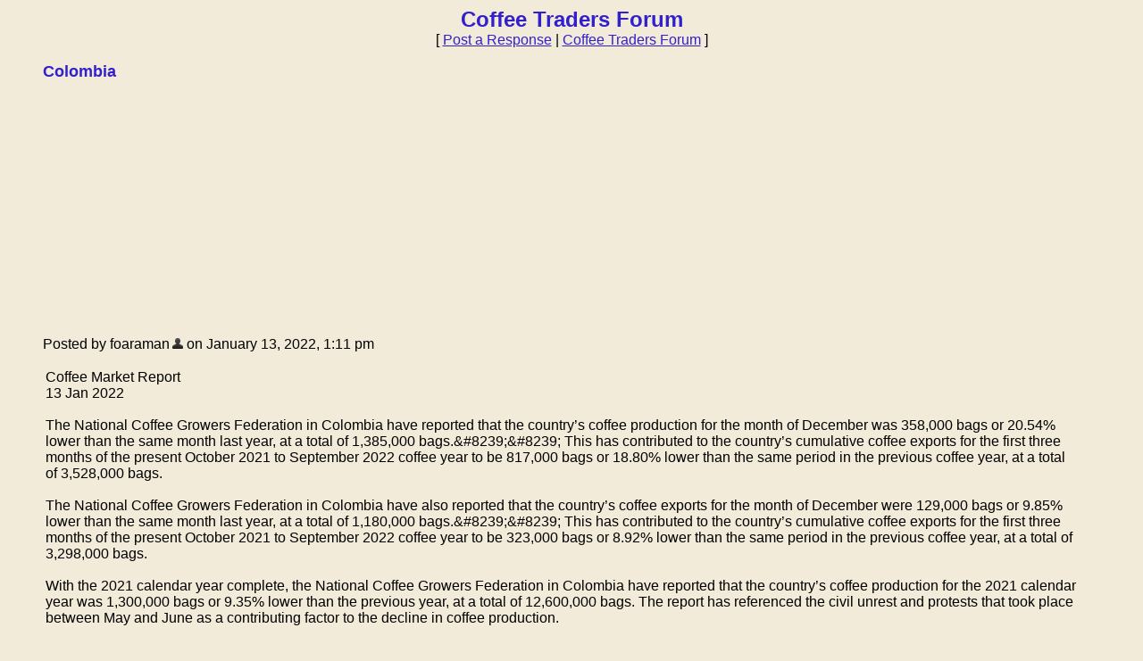

--- FILE ---
content_type: text/html
request_url: https://mb.boardhost.com/coffeetraders/msg/1642097507.html
body_size: 35613
content:
<!DOCTYPE html>
<html lang="en">
<head>
<title>Coffee Traders Forum: Colombia</title>
<meta http-equiv="Content-Type" content="text/html; charset=iso-8859-1" />
<link rel="stylesheet" href="/coffeetraders/style.css" type="text/css" media="all" /><script src="https://js.boardhost.com/jquery-1.11.3.min.js"></script><link rel="stylesheet" media="all" type="text/css" href="https://js.boardhost.com/jquery-impromptu.min.css"><script src="https://js.boardhost.com/jquery-impromptu.min.js"></script><meta property="og:image" content="https://images.boardhost.com/boardhostballoon.png" />
<meta property="og:description" content="Coffee Market Report  13 Jan 2022    The National Coffee Growers Federation in Colombia have reported that the country s coffee production for the month of December was 358 000 bags or 20.54  lower than the same month last year  at a total of 1 385 000 bags. amp  8239  amp  8239  This has contributed to the country s cumulative coffee exports for the first three months of the present October 2021 to September 2022 coffee year to be 817 000 bags or 18.80  lower than the same period in the previous coffee year  at a total of 3 528 000 bags.    The National Coffee Growers Federation in Colombia have also reported that the country s coffee exports for the month of December were 129 000 bags or 9.85  lower than the same month last year  at a total of 1 180 000 bags. amp  8239  amp  8239  This has contributed to the country s cumulative coffee exports for the first three months of the present October 2021 to September 2022 coffee year to be 323 000 bags or 8.92  lower than the same period in the previous coffee year  at a total of 3 298 000 bags.    With the 2021 calendar year complete  the National Coffee Growers Federation in Colombia have reported that the country s coffee production for the 2021 calendar year was 1 300 000 bags or 9.35  lower than the previous year  at a total of 12 600 000 bags. The report has referenced the civil unrest and protests that took place between May and June as a contributing factor to the decline in coffee production." /><link rel="stylesheet" href="/tooltipster.css" type="text/css" media="all" /><style>.tooltipster-shadow { border-radius: 5px; box-shadow: 0px 0px 14px rgba(0,0,0,0.3); color: #2c2c2c; background: #F2EBD9;} .tooltipster-shadow .tooltipster-content { padding: 0px 0px; }</style><script type="text/javascript" language="javascript" src="https://js.boardhost.com/jquery.tooltipster.min.js"></script>
<script type="text/javascript" language="javascript" src="https://js.boardhost.com/getname.js"></script><script type="text/javascript" language="javascript" src="https://js.boardhost.com/quicktags.js"></script><script>$(document).ready(function() { $('.tooltip').tooltipster({ contentAsHTML: true, position:'bottom', offsetY:'-3', offsetX: '40', interactive:true, onlyOne:true, hideOnClick:true, trigger:'click', delay:'100', theme: 'tooltipster-shadow' }); });</script>
<style type="text/css">a.vglnk { text-decoration:none; border-bottom: 1px dotted; }</style><script async src="https://fundingchoicesmessages.google.com/i/pub-9639136181134974?ers=1" nonce="2V13zYMQiVlOHw16plSLwA"></script><script nonce="2V13zYMQiVlOHw16plSLwA">(function() {function signalGooglefcPresent() {if (!window.frames['googlefcPresent']) {if (document.body) {const iframe = document.createElement('iframe'); iframe.style = 'width: 0; height: 0; border: none; z-index: -1000; left: -1000px; top: -1000px;'; iframe.style.display = 'none'; iframe.name = 'googlefcPresent'; document.body.appendChild(iframe);} else {setTimeout(signalGooglefcPresent, 0);}}}signalGooglefcPresent();})();</script>
<script>(function(){'use strict';function aa(a){var b=0;return function(){return b<a.length?{done:!1,value:a[b++]}:{done:!0}}}var ba="function"==typeof Object.defineProperties?Object.defineProperty:function(a,b,c){if(a==Array.prototype||a==Object.prototype)return a;a[b]=c.value;return a};
function ea(a){a=["object"==typeof globalThis&&globalThis,a,"object"==typeof window&&window,"object"==typeof self&&self,"object"==typeof global&&global];for(var b=0;b<a.length;++b){var c=a[b];if(c&&c.Math==Math)return c}throw Error("Cannot find global object");}var fa=ea(this);function ha(a,b){if(b)a:{var c=fa;a=a.split(".");for(var d=0;d<a.length-1;d++){var e=a[d];if(!(e in c))break a;c=c[e]}a=a[a.length-1];d=c[a];b=b(d);b!=d&&null!=b&&ba(c,a,{configurable:!0,writable:!0,value:b})}}
var ia="function"==typeof Object.create?Object.create:function(a){function b(){}b.prototype=a;return new b},l;if("function"==typeof Object.setPrototypeOf)l=Object.setPrototypeOf;else{var m;a:{var ja={a:!0},ka={};try{ka.__proto__=ja;m=ka.a;break a}catch(a){}m=!1}l=m?function(a,b){a.__proto__=b;if(a.__proto__!==b)throw new TypeError(a+" is not extensible");return a}:null}var la=l;
function n(a,b){a.prototype=ia(b.prototype);a.prototype.constructor=a;if(la)la(a,b);else for(var c in b)if("prototype"!=c)if(Object.defineProperties){var d=Object.getOwnPropertyDescriptor(b,c);d&&Object.defineProperty(a,c,d)}else a[c]=b[c];a.A=b.prototype}function ma(){for(var a=Number(this),b=[],c=a;c<arguments.length;c++)b[c-a]=arguments[c];return b}
var na="function"==typeof Object.assign?Object.assign:function(a,b){for(var c=1;c<arguments.length;c++){var d=arguments[c];if(d)for(var e in d)Object.prototype.hasOwnProperty.call(d,e)&&(a[e]=d[e])}return a};ha("Object.assign",function(a){return a||na});/*

 Copyright The Closure Library Authors.
 SPDX-License-Identifier: Apache-2.0
*/
var p=this||self;function q(a){return a};var t,u;a:{for(var oa=["CLOSURE_FLAGS"],v=p,x=0;x<oa.length;x++)if(v=v[oa[x]],null==v){u=null;break a}u=v}var pa=u&&u[610401301];t=null!=pa?pa:!1;var z,qa=p.navigator;z=qa?qa.userAgentData||null:null;function A(a){return t?z?z.brands.some(function(b){return(b=b.brand)&&-1!=b.indexOf(a)}):!1:!1}function B(a){var b;a:{if(b=p.navigator)if(b=b.userAgent)break a;b=""}return-1!=b.indexOf(a)};function C(){return t?!!z&&0<z.brands.length:!1}function D(){return C()?A("Chromium"):(B("Chrome")||B("CriOS"))&&!(C()?0:B("Edge"))||B("Silk")};var ra=C()?!1:B("Trident")||B("MSIE");!B("Android")||D();D();B("Safari")&&(D()||(C()?0:B("Coast"))||(C()?0:B("Opera"))||(C()?0:B("Edge"))||(C()?A("Microsoft Edge"):B("Edg/"))||C()&&A("Opera"));var sa={},E=null;var ta="undefined"!==typeof Uint8Array,ua=!ra&&"function"===typeof btoa;var F="function"===typeof Symbol&&"symbol"===typeof Symbol()?Symbol():void 0,G=F?function(a,b){a[F]|=b}:function(a,b){void 0!==a.g?a.g|=b:Object.defineProperties(a,{g:{value:b,configurable:!0,writable:!0,enumerable:!1}})};function va(a){var b=H(a);1!==(b&1)&&(Object.isFrozen(a)&&(a=Array.prototype.slice.call(a)),I(a,b|1))}
var H=F?function(a){return a[F]|0}:function(a){return a.g|0},J=F?function(a){return a[F]}:function(a){return a.g},I=F?function(a,b){a[F]=b}:function(a,b){void 0!==a.g?a.g=b:Object.defineProperties(a,{g:{value:b,configurable:!0,writable:!0,enumerable:!1}})};function wa(){var a=[];G(a,1);return a}function xa(a,b){I(b,(a|0)&-99)}function K(a,b){I(b,(a|34)&-73)}function L(a){a=a>>11&1023;return 0===a?536870912:a};var M={};function N(a){return null!==a&&"object"===typeof a&&!Array.isArray(a)&&a.constructor===Object}var O,ya=[];I(ya,39);O=Object.freeze(ya);var P;function Q(a,b){P=b;a=new a(b);P=void 0;return a}
function R(a,b,c){null==a&&(a=P);P=void 0;if(null==a){var d=96;c?(a=[c],d|=512):a=[];b&&(d=d&-2095105|(b&1023)<<11)}else{if(!Array.isArray(a))throw Error();d=H(a);if(d&64)return a;d|=64;if(c&&(d|=512,c!==a[0]))throw Error();a:{c=a;var e=c.length;if(e){var f=e-1,g=c[f];if(N(g)){d|=256;b=(d>>9&1)-1;e=f-b;1024<=e&&(za(c,b,g),e=1023);d=d&-2095105|(e&1023)<<11;break a}}b&&(g=(d>>9&1)-1,b=Math.max(b,e-g),1024<b&&(za(c,g,{}),d|=256,b=1023),d=d&-2095105|(b&1023)<<11)}}I(a,d);return a}
function za(a,b,c){for(var d=1023+b,e=a.length,f=d;f<e;f++){var g=a[f];null!=g&&g!==c&&(c[f-b]=g)}a.length=d+1;a[d]=c};function Aa(a){switch(typeof a){case "number":return isFinite(a)?a:String(a);case "boolean":return a?1:0;case "object":if(a&&!Array.isArray(a)&&ta&&null!=a&&a instanceof Uint8Array){if(ua){for(var b="",c=0,d=a.length-10240;c<d;)b+=String.fromCharCode.apply(null,a.subarray(c,c+=10240));b+=String.fromCharCode.apply(null,c?a.subarray(c):a);a=btoa(b)}else{void 0===b&&(b=0);if(!E){E={};c="ABCDEFGHIJKLMNOPQRSTUVWXYZabcdefghijklmnopqrstuvwxyz0123456789".split("");d=["+/=","+/","-_=","-_.","-_"];for(var e=
0;5>e;e++){var f=c.concat(d[e].split(""));sa[e]=f;for(var g=0;g<f.length;g++){var h=f[g];void 0===E[h]&&(E[h]=g)}}}b=sa[b];c=Array(Math.floor(a.length/3));d=b[64]||"";for(e=f=0;f<a.length-2;f+=3){var k=a[f],w=a[f+1];h=a[f+2];g=b[k>>2];k=b[(k&3)<<4|w>>4];w=b[(w&15)<<2|h>>6];h=b[h&63];c[e++]=g+k+w+h}g=0;h=d;switch(a.length-f){case 2:g=a[f+1],h=b[(g&15)<<2]||d;case 1:a=a[f],c[e]=b[a>>2]+b[(a&3)<<4|g>>4]+h+d}a=c.join("")}return a}}return a};function Ba(a,b,c){a=Array.prototype.slice.call(a);var d=a.length,e=b&256?a[d-1]:void 0;d+=e?-1:0;for(b=b&512?1:0;b<d;b++)a[b]=c(a[b]);if(e){b=a[b]={};for(var f in e)Object.prototype.hasOwnProperty.call(e,f)&&(b[f]=c(e[f]))}return a}function Da(a,b,c,d,e,f){if(null!=a){if(Array.isArray(a))a=e&&0==a.length&&H(a)&1?void 0:f&&H(a)&2?a:Ea(a,b,c,void 0!==d,e,f);else if(N(a)){var g={},h;for(h in a)Object.prototype.hasOwnProperty.call(a,h)&&(g[h]=Da(a[h],b,c,d,e,f));a=g}else a=b(a,d);return a}}
function Ea(a,b,c,d,e,f){var g=d||c?H(a):0;d=d?!!(g&32):void 0;a=Array.prototype.slice.call(a);for(var h=0;h<a.length;h++)a[h]=Da(a[h],b,c,d,e,f);c&&c(g,a);return a}function Fa(a){return a.s===M?a.toJSON():Aa(a)};function Ga(a,b,c){c=void 0===c?K:c;if(null!=a){if(ta&&a instanceof Uint8Array)return b?a:new Uint8Array(a);if(Array.isArray(a)){var d=H(a);if(d&2)return a;if(b&&!(d&64)&&(d&32||0===d))return I(a,d|34),a;a=Ea(a,Ga,d&4?K:c,!0,!1,!0);b=H(a);b&4&&b&2&&Object.freeze(a);return a}a.s===M&&(b=a.h,c=J(b),a=c&2?a:Q(a.constructor,Ha(b,c,!0)));return a}}function Ha(a,b,c){var d=c||b&2?K:xa,e=!!(b&32);a=Ba(a,b,function(f){return Ga(f,e,d)});G(a,32|(c?2:0));return a};function Ia(a,b){a=a.h;return Ja(a,J(a),b)}function Ja(a,b,c,d){if(-1===c)return null;if(c>=L(b)){if(b&256)return a[a.length-1][c]}else{var e=a.length;if(d&&b&256&&(d=a[e-1][c],null!=d))return d;b=c+((b>>9&1)-1);if(b<e)return a[b]}}function Ka(a,b,c,d,e){var f=L(b);if(c>=f||e){e=b;if(b&256)f=a[a.length-1];else{if(null==d)return;f=a[f+((b>>9&1)-1)]={};e|=256}f[c]=d;e&=-1025;e!==b&&I(a,e)}else a[c+((b>>9&1)-1)]=d,b&256&&(d=a[a.length-1],c in d&&delete d[c]),b&1024&&I(a,b&-1025)}
function La(a,b){var c=Ma;var d=void 0===d?!1:d;var e=a.h;var f=J(e),g=Ja(e,f,b,d);var h=!1;if(null==g||"object"!==typeof g||(h=Array.isArray(g))||g.s!==M)if(h){var k=h=H(g);0===k&&(k|=f&32);k|=f&2;k!==h&&I(g,k);c=new c(g)}else c=void 0;else c=g;c!==g&&null!=c&&Ka(e,f,b,c,d);e=c;if(null==e)return e;a=a.h;f=J(a);f&2||(g=e,c=g.h,h=J(c),g=h&2?Q(g.constructor,Ha(c,h,!1)):g,g!==e&&(e=g,Ka(a,f,b,e,d)));return e}function Na(a,b){a=Ia(a,b);return null==a||"string"===typeof a?a:void 0}
function Oa(a,b){a=Ia(a,b);return null!=a?a:0}function S(a,b){a=Na(a,b);return null!=a?a:""};function T(a,b,c){this.h=R(a,b,c)}T.prototype.toJSON=function(){var a=Ea(this.h,Fa,void 0,void 0,!1,!1);return Pa(this,a,!0)};T.prototype.s=M;T.prototype.toString=function(){return Pa(this,this.h,!1).toString()};
function Pa(a,b,c){var d=a.constructor.v,e=L(J(c?a.h:b)),f=!1;if(d){if(!c){b=Array.prototype.slice.call(b);var g;if(b.length&&N(g=b[b.length-1]))for(f=0;f<d.length;f++)if(d[f]>=e){Object.assign(b[b.length-1]={},g);break}f=!0}e=b;c=!c;g=J(a.h);a=L(g);g=(g>>9&1)-1;for(var h,k,w=0;w<d.length;w++)if(k=d[w],k<a){k+=g;var r=e[k];null==r?e[k]=c?O:wa():c&&r!==O&&va(r)}else h||(r=void 0,e.length&&N(r=e[e.length-1])?h=r:e.push(h={})),r=h[k],null==h[k]?h[k]=c?O:wa():c&&r!==O&&va(r)}d=b.length;if(!d)return b;
var Ca;if(N(h=b[d-1])){a:{var y=h;e={};c=!1;for(var ca in y)Object.prototype.hasOwnProperty.call(y,ca)&&(a=y[ca],Array.isArray(a)&&a!=a&&(c=!0),null!=a?e[ca]=a:c=!0);if(c){for(var rb in e){y=e;break a}y=null}}y!=h&&(Ca=!0);d--}for(;0<d;d--){h=b[d-1];if(null!=h)break;var cb=!0}if(!Ca&&!cb)return b;var da;f?da=b:da=Array.prototype.slice.call(b,0,d);b=da;f&&(b.length=d);y&&b.push(y);return b};function Qa(a){return function(b){if(null==b||""==b)b=new a;else{b=JSON.parse(b);if(!Array.isArray(b))throw Error(void 0);G(b,32);b=Q(a,b)}return b}};function Ra(a){this.h=R(a)}n(Ra,T);var Sa=Qa(Ra);var U;function V(a){this.g=a}V.prototype.toString=function(){return this.g+""};var Ta={};function Ua(){return Math.floor(2147483648*Math.random()).toString(36)+Math.abs(Math.floor(2147483648*Math.random())^Date.now()).toString(36)};function Va(a,b){b=String(b);"application/xhtml+xml"===a.contentType&&(b=b.toLowerCase());return a.createElement(b)}function Wa(a){this.g=a||p.document||document}Wa.prototype.appendChild=function(a,b){a.appendChild(b)};/*

 SPDX-License-Identifier: Apache-2.0
*/
function Xa(a,b){a.src=b instanceof V&&b.constructor===V?b.g:"type_error:TrustedResourceUrl";var c,d;(c=(b=null==(d=(c=(a.ownerDocument&&a.ownerDocument.defaultView||window).document).querySelector)?void 0:d.call(c,"script[nonce]"))?b.nonce||b.getAttribute("nonce")||"":"")&&a.setAttribute("nonce",c)};function Ya(a){a=void 0===a?document:a;return a.createElement("script")};function Za(a,b,c,d,e,f){try{var g=a.g,h=Ya(g);h.async=!0;Xa(h,b);g.head.appendChild(h);h.addEventListener("load",function(){e();d&&g.head.removeChild(h)});h.addEventListener("error",function(){0<c?Za(a,b,c-1,d,e,f):(d&&g.head.removeChild(h),f())})}catch(k){f()}};var $a=p.atob("aHR0cHM6Ly93d3cuZ3N0YXRpYy5jb20vaW1hZ2VzL2ljb25zL21hdGVyaWFsL3N5c3RlbS8xeC93YXJuaW5nX2FtYmVyXzI0ZHAucG5n"),ab=p.atob("WW91IGFyZSBzZWVpbmcgdGhpcyBtZXNzYWdlIGJlY2F1c2UgYWQgb3Igc2NyaXB0IGJsb2NraW5nIHNvZnR3YXJlIGlzIGludGVyZmVyaW5nIHdpdGggdGhpcyBwYWdlLg=="),bb=p.atob("RGlzYWJsZSBhbnkgYWQgb3Igc2NyaXB0IGJsb2NraW5nIHNvZnR3YXJlLCB0aGVuIHJlbG9hZCB0aGlzIHBhZ2Uu");function db(a,b,c){this.i=a;this.l=new Wa(this.i);this.g=null;this.j=[];this.m=!1;this.u=b;this.o=c}
function eb(a){if(a.i.body&&!a.m){var b=function(){fb(a);p.setTimeout(function(){return gb(a,3)},50)};Za(a.l,a.u,2,!0,function(){p[a.o]||b()},b);a.m=!0}}
function fb(a){for(var b=W(1,5),c=0;c<b;c++){var d=X(a);a.i.body.appendChild(d);a.j.push(d)}b=X(a);b.style.bottom="0";b.style.left="0";b.style.position="fixed";b.style.width=W(100,110).toString()+"%";b.style.zIndex=W(2147483544,2147483644).toString();b.style["background-color"]=hb(249,259,242,252,219,229);b.style["box-shadow"]="0 0 12px #888";b.style.color=hb(0,10,0,10,0,10);b.style.display="flex";b.style["justify-content"]="center";b.style["font-family"]="Roboto, Arial";c=X(a);c.style.width=W(80,
85).toString()+"%";c.style.maxWidth=W(750,775).toString()+"px";c.style.margin="24px";c.style.display="flex";c.style["align-items"]="flex-start";c.style["justify-content"]="center";d=Va(a.l.g,"IMG");d.className=Ua();d.src=$a;d.alt="Warning icon";d.style.height="24px";d.style.width="24px";d.style["padding-right"]="16px";var e=X(a),f=X(a);f.style["font-weight"]="bold";f.textContent=ab;var g=X(a);g.textContent=bb;Y(a,e,f);Y(a,e,g);Y(a,c,d);Y(a,c,e);Y(a,b,c);a.g=b;a.i.body.appendChild(a.g);b=W(1,5);for(c=
0;c<b;c++)d=X(a),a.i.body.appendChild(d),a.j.push(d)}function Y(a,b,c){for(var d=W(1,5),e=0;e<d;e++){var f=X(a);b.appendChild(f)}b.appendChild(c);c=W(1,5);for(d=0;d<c;d++)e=X(a),b.appendChild(e)}function W(a,b){return Math.floor(a+Math.random()*(b-a))}function hb(a,b,c,d,e,f){return"rgb("+W(Math.max(a,0),Math.min(b,255)).toString()+","+W(Math.max(c,0),Math.min(d,255)).toString()+","+W(Math.max(e,0),Math.min(f,255)).toString()+")"}function X(a){a=Va(a.l.g,"DIV");a.className=Ua();return a}
function gb(a,b){0>=b||null!=a.g&&0!=a.g.offsetHeight&&0!=a.g.offsetWidth||(ib(a),fb(a),p.setTimeout(function(){return gb(a,b-1)},50))}
function ib(a){var b=a.j;var c="undefined"!=typeof Symbol&&Symbol.iterator&&b[Symbol.iterator];if(c)b=c.call(b);else if("number"==typeof b.length)b={next:aa(b)};else throw Error(String(b)+" is not an iterable or ArrayLike");for(c=b.next();!c.done;c=b.next())(c=c.value)&&c.parentNode&&c.parentNode.removeChild(c);a.j=[];(b=a.g)&&b.parentNode&&b.parentNode.removeChild(b);a.g=null};function jb(a,b,c,d,e){function f(k){document.body?g(document.body):0<k?p.setTimeout(function(){f(k-1)},e):b()}function g(k){k.appendChild(h);p.setTimeout(function(){h?(0!==h.offsetHeight&&0!==h.offsetWidth?b():a(),h.parentNode&&h.parentNode.removeChild(h)):a()},d)}var h=kb(c);f(3)}function kb(a){var b=document.createElement("div");b.className=a;b.style.width="1px";b.style.height="1px";b.style.position="absolute";b.style.left="-10000px";b.style.top="-10000px";b.style.zIndex="-10000";return b};function Ma(a){this.h=R(a)}n(Ma,T);function lb(a){this.h=R(a)}n(lb,T);var mb=Qa(lb);function nb(a){a=Na(a,4)||"";if(void 0===U){var b=null;var c=p.trustedTypes;if(c&&c.createPolicy){try{b=c.createPolicy("goog#html",{createHTML:q,createScript:q,createScriptURL:q})}catch(d){p.console&&p.console.error(d.message)}U=b}else U=b}a=(b=U)?b.createScriptURL(a):a;return new V(a,Ta)};function ob(a,b){this.m=a;this.o=new Wa(a.document);this.g=b;this.j=S(this.g,1);this.u=nb(La(this.g,2));this.i=!1;b=nb(La(this.g,13));this.l=new db(a.document,b,S(this.g,12))}ob.prototype.start=function(){pb(this)};
function pb(a){qb(a);Za(a.o,a.u,3,!1,function(){a:{var b=a.j;var c=p.btoa(b);if(c=p[c]){try{var d=Sa(p.atob(c))}catch(e){b=!1;break a}b=b===Na(d,1)}else b=!1}b?Z(a,S(a.g,14)):(Z(a,S(a.g,8)),eb(a.l))},function(){jb(function(){Z(a,S(a.g,7));eb(a.l)},function(){return Z(a,S(a.g,6))},S(a.g,9),Oa(a.g,10),Oa(a.g,11))})}function Z(a,b){a.i||(a.i=!0,a=new a.m.XMLHttpRequest,a.open("GET",b,!0),a.send())}function qb(a){var b=p.btoa(a.j);a.m[b]&&Z(a,S(a.g,5))};(function(a,b){p[a]=function(){var c=ma.apply(0,arguments);p[a]=function(){};b.apply(null,c)}})("__h82AlnkH6D91__",function(a){"function"===typeof window.atob&&(new ob(window,mb(window.atob(a)))).start()});}).call(this);

window.__h82AlnkH6D91__("[base64]/[base64]/[base64]/[base64]");</script>

</head>

<body bgcolor="#F2EBD9" text="#000000" link="#3220CC" alink="#693B3B" vlink="#693B3B" onload="prefill();">
<div id="fb-root"></div>
<script>(function(d, s, id) {
  var js, fjs = d.getElementsByTagName(s)[0];
  if (d.getElementById(id)) return;
  js = d.createElement(s); js.id = id;
  js.src = "//connect.facebook.net/en_US/all.js#xfbml=1";
  fjs.parentNode.insertBefore(js, fjs);
}(document, 'script', 'facebook-jssdk'));</script>
<font face="Arial" size="3">
<b><center><font face="Arial" color="3220CC" size="5" class="nolinks">Coffee Traders Forum</font></b><br>
<font face="Arial" size="3">[ <a href="#post_reply" role="button">Post a Response</a> | <a href="/coffeetraders/index.html?1768801356">Coffee Traders Forum</a> ]

</center>
<div style="margin:0;padding:0;" class="nolinks"></div></center></font><p><ul style="-webkit-text-size-adjust: 100%;"><font face="Arial" color="3220CC" size="4" class="nolinks"><b>Colombia</b></font><p><script async src="//pagead2.googlesyndication.com/pagead/js/adsbygoogle.js"></script>
<!-- bh messages -->
<ins class="adsbygoogle"
     style="display:inline-block;width:300px;height:250px"
     data-ad-client="ca-pub-9639136181134974"
     data-ad-slot="9735741644"></ins>
<script>
(adsbygoogle = window.adsbygoogle || []).push({});
</script><p>
<font face="Arial" size="3">
<div class="nolinks">Posted by foaraman<img src=https://images.boardhost.com/invisible.gif width=3><img src=https://images.boardhost.com/user_silhouette.png border=0 align=absmiddle alt="User icon" class="tooltip" style="cursor:pointer;" title="<iframe src='https://mb.boardhost.com/coffeetraders/info/user=foaraman' width='330' height='300' border=0 style='border:none;' tabindex=0>"> on January 13, 2022, 1:11 pm</div><p><table border=0 width=95% role="presentation"><tr><td valign=top><font face="Arial" size="3">

<div style="margin:0;padding:0;max-width:100%;">Coffee Market Report <br>13 Jan 2022 <br> <br>The National Coffee Growers Federation in Colombia have reported that the country’s coffee production for the month of December was 358,000 bags or 20.54% lower than the same month last year, at a total of 1,385,000 bags.&amp;#8239;&amp;#8239; This has contributed to the country’s cumulative coffee exports for the first three months of the present October 2021 to September 2022 coffee year to be 817,000 bags or 18.80% lower than the same period in the previous coffee year, at a total of 3,528,000 bags. <br> <br>The National Coffee Growers Federation in Colombia have also reported that the country’s coffee exports for the month of December were 129,000 bags or 9.85% lower than the same month last year, at a total of 1,180,000 bags.&amp;#8239;&amp;#8239; This has contributed to the country’s cumulative coffee exports for the first three months of the present October 2021 to September 2022 coffee year to be 323,000 bags or 8.92% lower than the same period in the previous coffee year, at a total of 3,298,000 bags. <br> <br>With the 2021 calendar year complete, the National Coffee Growers Federation in Colombia have reported that the country’s coffee production for the 2021 calendar year was 1,300,000 bags or 9.35% lower than the previous year, at a total of 12,600,000 bags. The report has referenced the civil unrest and protests that took place between May and June as a contributing factor to the decline in coffee production.</div><br>

</td></tr></table>
</center><div class="fb-like" style="position:absolute;left:51px;height:40px;margin-top:10px;"data-send="true" data-layout="button_count" data-width="450" data-show-faces="true"></div><table border=0 align=center style="padding-top:6px;" role="presentation"><tr><td><font face="Arial" style="font-size:11px;" color=#693B3B><img src=https://images.boardhost.com/counter/digits/7/3.gif><img src=https://images.boardhost.com/counter/digits/7/9.gif><img src=https://images.boardhost.com/counter/digits/7/9.gif></font></td></tr></table><hr style="border:none;border-bottom:1px solid;font-size:1px;margin-bottom:5px;margin-top:5px;" align=left><table border=0 class="nolinks" role="presentation"><tr><td><font face="Arial" size="3">
<a name="responses"><font style="font-size:11px;" color=#693B3B>Message Thread</font></a><p><font size=1></font>
<div style="margin-left:17px;"><li>Colombia - <b>foaraman</b> <i>January 13, 2022, 1:11 pm</i><ul>
</ul>
<img src=https://images.boardhost.com/invisible.gif height=9><br><font style="font-size:11px;">&laquo; <a style="text-decoration:none;" href="/coffeetraders/index.html?1768801356#t_1642097507"><font style="font-size:11px;" color="#000000">Back to index</font></a></font></div></td></tr></table>
<hr style="border:none;border-bottom:1px solid;font-size:1px;margin-top:5px;" align=left></ul><p><table border="0" width=99% role="presentation"><tr><td><ul>
<p><a name="post_reply"></a><font face="Arial" color="3220CC" size="4"><b>Post a Response</b>
<form method=post action="/coffeetraders/post/reply" name=msg id=msg><ul>

<input type=hidden name="response_to" value="1642097507">
<input type=hidden name="username" value="coffeetraders">
<font face="Arial" size="3" color="#000000">
<noscript><p><b>WARNING!</b> You have Javascript disabled in your browser, this form may not function correctly.</noscript><p><table border=0 role="presentation"><tr><td><label><font face="Arial" size="3" color="#000000">Your Name:<br><input type=text name="yourname" autocomplete=nickname size=50 maxlength=30 tabindex=10></label></td>
<td></td></tr></table>
<label><p>Subject:<br><input type=text name="subject" size=50 value="Re: Colombia" onfocus="this.select()" maxlength=100 tabindex=30></label>
<p><table border=0 cellpadding=0 cellspacing=0 role="presentation"><tr><td><table border=0 cellpadding=0 cellspacing=0 role="presentation"><tr><td><label for="msg"><font face="Arial" size="3" color="#000000">Message:</font></label></td></tr></table></td>
<td align=right valign=bottom><font face="Arial" size="-2">&nbsp;</td></tr>
<tr><td colspan=2><font face="Arial" size="3" color="#000000">
<table border=0 cellpadding=0 cellspacing=0 bgcolor=#EEEEEE width=1 role="presentation"><tr><td colspan=4><div style="position:absolute;margin:18px;margin-top:15px;z-index:100;"><font face="Arial" size="3" color=#000000><img src=https://images.boardhost.com/icon_padlock2.gif alt="Padlock" align=absbottom> Please <a href=https://secure.boardhost.com/mb/login/coffeetraders>Log in</a> or <a href=https://secure.boardhost.com/mb/login/coffeetraders?register>Register</a>.</div>
<textarea cols=50 rows=40 name="msg" id="msgarea" wrap=virtual tabindex=40 disabled>
</textarea>
</td></tr><tr><td bgcolor=#EEEEEE><img src=https://images.boardhost.com/invisible.gif width=2 height=28></td><td width=37 valign=middle align=right></td><td align=left nowrap><td align=right valign=middle nowrap><span style="border: 1px solid #EEEEEE;padding:1px;" onmouseover="this.style.border='1px inset #999999'" onmouseout="this.style.border='1px solid #EEEEEE'"><a href="javascript:tag(document.forms.msg.msg,'[b]','[/b]');" role="button"><img src=https://images.boardhost.com/bold.gif border=0 alt="Bold"></a></span><span style="border: 1px solid #EEEEEE;padding:1px;" onmouseover="this.style.border='1px inset #999999'" onmouseout="this.style.border='1px solid #EEEEEE'"><a href="javascript:tag(document.forms.msg.msg,'[i]','[/i]');" role="button"><img src=https://images.boardhost.com/italic.gif border=0 alt="Italic"></a></span><span style="border: 1px solid #EEEEEE;padding:1px;" onmouseover="this.style.border='1px inset #999999'" onmouseout="this.style.border='1px solid #EEEEEE'"><a href="javascript:tag(document.forms.msg.msg,'[u]','[/u]');" role="button"><img src=https://images.boardhost.com/underline.gif border=0 alt="Underline"></a></span><img src=https://images.boardhost.com/invisible.gif width=6><span id=smileyspan style="border: 1px solid #EEEEEE;padding:1px;" onmouseover="toggle(1,'smileyspan');" onmouseout="toggle(0,'smileyspan');"><a href=javascript:smilies(); style="outline:none" role="button"><img src=https://images.boardhost.com/emoticons/smile.gif border=0 alt="Add a Smiley"></a></span><img src=https://images.boardhost.com/invisible.gif width=4><script src="https://js.boardhost.com/upload_consent.js"></script><style>.imgbb-button { display:none; }</style><script async src="https://js.boardhost.com/upload.js" data-auto-insert="bbcode-embed-medium"></script><span id=tinyspan style="border: 1px solid #eeeeee;padding:1px;" onmouseover="toggle(1,'tinyspan');" onmouseout="toggle(0,'tinyspan');"><a href="javascript:uploadconsent()" title="Upload Image" role="button"><img src=https://images.boardhost.com/upload.gif border=0 alt="Upload image"></a></span><img src=https://images.boardhost.com/invisible.gif width=4><span id=linkspan style="border: 1px solid #EEEEEE;padding:1px;" onmouseover="toggle(1,'linkspan');" onmouseout="toggle(0,'linkspan');"><a href=javascript:add_a_link(); style="outline:none" role="button"><img src=https://images.boardhost.com/link.gif border=0 alt="Add a Link"></a></span><img src=https://images.boardhost.com/invisible.gif width=8></td></tr></table><div id=smilies style="padding-top: 5px; display:none;"><nobr><a href='javascript: smiley("(blooper)");'><img src=https://images.boardhost.com/emoticons/blooper.gif border=0 alt="blooper"></a> <a href='javascript: smiley("(bored)");'><img src=https://images.boardhost.com/emoticons/bored.gif border=0 alt="bored"></a> <a href='javascript: smiley("(confused)");'><img src=https://images.boardhost.com/emoticons/confused.gif border=0 alt="confused"></a> <a href='javascript: smiley("(cool)");'><img src=https://images.boardhost.com/emoticons/cool.gif border=0 alt="cool"></a> <a href='javascript: smiley("(cry)");'><img src=https://images.boardhost.com/emoticons/cry.gif border=0 alt="cry"></a> <a href='javascript: smiley("(cute)");'><img src=https://images.boardhost.com/emoticons/cute.gif border=0 alt="cute"></a> <a href='javascript: smiley("(dead)");'><img src=https://images.boardhost.com/emoticons/dead.gif border=0 alt="dead"></a> <a href='javascript: smiley("(depressed)");'><img src=https://images.boardhost.com/emoticons/depressed.gif border=0 alt="depressed"></a> <a href='javascript: smiley("(devious)");'><img src=https://images.boardhost.com/emoticons/devious.gif border=0 alt="devious"></a> <a href='javascript: smiley("(embarrassed)");'><img src=https://images.boardhost.com/emoticons/embarrassed.gif border=0 alt="embarrassed"></a> <a href='javascript: smiley("(errr)");'><img src=https://images.boardhost.com/emoticons/errr.gif border=0 alt="errr"></a> <a href='javascript: smiley("(furious)");'><img src=https://images.boardhost.com/emoticons/furious.gif border=0 alt="furious"></a> <a href='javascript: smiley("(grin)");'><img src=https://images.boardhost.com/emoticons/grin.gif border=0 alt="grin"></a> <a href='javascript: smiley("(happy)");'><img src=https://images.boardhost.com/emoticons/happy.gif border=0 alt="happy"></a></nobr><br><a href='javascript: smiley("(lol)");'><img src=https://images.boardhost.com/emoticons/lol.gif border=0 alt="lol"></a> <a href='javascript: smiley("(love)");'><img src=https://images.boardhost.com/emoticons/love.gif border=0 alt="love"></a> <a href='javascript: smiley("(nerdy)");'><img src=https://images.boardhost.com/emoticons/nerdy.gif border=0 alt="nerdy"></a> <a href='javascript: smiley("(nervous)");'><img src=https://images.boardhost.com/emoticons/nervous.gif border=0 alt="nervous"></a> <a href='javascript: smiley("(sad)");'><img src=https://images.boardhost.com/emoticons/sad.gif border=0 alt="sad"></a> <a href='javascript: smiley("(shocked)");'><img src=https://images.boardhost.com/emoticons/shocked.gif border=0 alt="shocked"></a> <a href='javascript: smiley("(shout)");'><img src=https://images.boardhost.com/emoticons/shout.gif border=0 alt="shout"></a> <a href='javascript: smiley("(sleep)");'><img src=https://images.boardhost.com/emoticons/sleep.gif border=0 alt="sleep"></a> <a href='javascript: smiley("(smart)");'><img src=https://images.boardhost.com/emoticons/smart.gif border=0 alt="smart"></a> <a href='javascript: smiley("(smile)");'><img src=https://images.boardhost.com/emoticons/smile.gif border=0 alt="smile"></a> <a href='javascript: smiley("(smug)");'><img src=https://images.boardhost.com/emoticons/smug.gif border=0 alt="smug"></a> <a href='javascript: smiley("(stoned)");'><img src=https://images.boardhost.com/emoticons/stoned.gif border=0 alt="stoned"></a> <a href='javascript: smiley("(tongue)");'><img src=https://images.boardhost.com/emoticons/tongue.gif border=0 alt="tongue"></a> <a href='javascript: smiley("(wink)");'><img src=https://images.boardhost.com/emoticons/wink.gif border=0 alt="wink"></a></span></td></tr></table>
<p><div id=optional_image style="display:none">Optional Image URL:<br><input type=text name="img" onfocus="this.select()" value="https://" size=50 tabindex=50> <input type=button onclick="image(document.forms.msg.msg,document.forms.msg.img)" value="Add" style="font-size: 10px;" tabindex=55></div>
<p><div id=optional_link style="display:none"><table border=0 cellpadding=0 cellspacing=0 role="presentation"><tr><td valign=top><font face="Arial" size="3" color="#000000">Optional Link Title:<br><input type=text name="url_title" size=50 maxlength=70 tabindex=60></td><td valign=top style="padding-left:5px;"><font face="Arial" size="3" color="#000000">Optional Link URL:<br><input type=text name="url" size=50 value="https://" tabindex=70> <input type=button onclick="link(document.forms.msg.msg,document.forms.msg.url,document.forms.msg.url_title)" value="Add" style="font-size: 10px;" tabindex=75></td></tr></table></div>
<p><label><input type=checkbox name="notify_me" id="notify_me" value="1" tabindex=80 onchange="notifyme2()"> Notify me by email of all message replies.</label><input type=hidden name=email id=email value="">
<br><label><input type=checkbox name="remember_me" value="1" tabindex=81> Remember my name for the next time I post.</label><p><table border=0 cellpadding=0 cellspacing=0 role="presentation"><tr><td colspan=3><font face="Arial" style="font-size:11px;"><ul style="margin:0;padding:0;margin-left:15px;margin-bottom:8px;"><li type=disc style="margin-top:-5px;list-style-image:none;">By posting, you confirm that you have read and agree to the board's <a href="https://www.boardhost.com/terms/tou_pop.html" target="usageterms" onclick="window.open('https://www.boardhost.com/terms/tou_pop.html','usageterms','width=350,height=450,scrollbars=yes'); return false" style="color:#000000;"><font face="Arial" color="#000000">usage terms</font></a>.</ul></td></tr><tr><td>
<nobr><input type=hidden name="terms_prompted_remember" id="terms_prompted_remember" value="0">
<input type=hidden name="terms_prompted_agreed" id="terms_prompted_agreed" value="0">
<input type=submit name="post_message" value="Post" tabindex=90 onclick="this.form.target='';this.form.action='/coffeetraders/post/reply'"> <input type=submit name="preview" value="Preview" tabindex=100 onclick="this.form.target='';this.form.action='/coffeetraders/post/reply'"></nobr></td><td width=15>&nbsp;</td><td>
</td></tr></table>
</ul>

</form><button data-imgbb-trigger data-target="#msgarea" id=uploadbutton style="display:none;">Upload</button></td></tr></table>
<p><font face="Arial" size="3">


<p>
</b></b></font></font><center><div style="font-size:11px;line-height:13px;margin-top:5px;"><font face="Arial" style="font-size:11px;">Hosted for FREE by <b>Boardhost</b>.<br style="margin:0;padding:0;">Create your own <a href=https://www.boardhost.com/?mb>free message board</a>!</div>
</center><script type="text/javascript">var vglnk = { api_url: '//api.viglink.com/api', key: '95548d06b1f9b524a1f5ab6f4eac193f' }; (function(d, t) { var s = d.createElement(t); s.type = 'text/javascript'; s.async = true; s.src = ('https:' == document.location.protocol ? vglnk.api_url : '//cdn.viglink.com/api') + '/vglnk.js'; var r = d.getElementsByTagName(t)[0]; r.parentNode.insertBefore(s, r); }(document, 'script'));</script>
</body>
</html>


--- FILE ---
content_type: text/html; charset=utf-8
request_url: https://www.google.com/recaptcha/api2/aframe
body_size: 267
content:
<!DOCTYPE HTML><html><head><meta http-equiv="content-type" content="text/html; charset=UTF-8"></head><body><script nonce="AuQ1IEtTYnWNVoGtwWgH9Q">/** Anti-fraud and anti-abuse applications only. See google.com/recaptcha */ try{var clients={'sodar':'https://pagead2.googlesyndication.com/pagead/sodar?'};window.addEventListener("message",function(a){try{if(a.source===window.parent){var b=JSON.parse(a.data);var c=clients[b['id']];if(c){var d=document.createElement('img');d.src=c+b['params']+'&rc='+(localStorage.getItem("rc::a")?sessionStorage.getItem("rc::b"):"");window.document.body.appendChild(d);sessionStorage.setItem("rc::e",parseInt(sessionStorage.getItem("rc::e")||0)+1);localStorage.setItem("rc::h",'1768801361557');}}}catch(b){}});window.parent.postMessage("_grecaptcha_ready", "*");}catch(b){}</script></body></html>

--- FILE ---
content_type: application/javascript; charset=utf-8
request_url: https://fundingchoicesmessages.google.com/f/AGSKWxUvd2t-fxNXawsdRTK6J5X50FLVfExJwebEUccvka07sTes-4SdQxWflDPgQbhiGL2vMrWI5mCNznXFsP3EPLzM74OCAKJELgeNwKnkGHtcRXV9b2NX9N8QOw3YdvgTcH4gS3hkHGriur7U7uSNqtMT6PzbkMiCqm2zVB4_wzxU3byDEtsQuXUIvkHd/_/exitsplash./spotxchangevpaid./basePopunder./delivery/ag./centerads.
body_size: -1291
content:
window['9f27ead8-a5c2-49e5-a054-7f4ad8bcde1a'] = true;